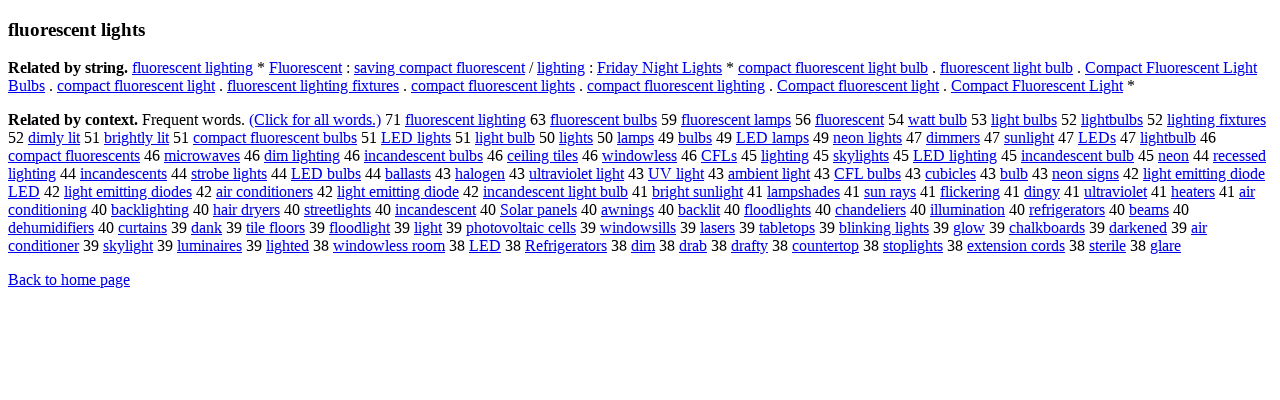

--- FILE ---
content_type: text/html; charset=UTF-8
request_url: https://www.cis.lmu.de/schuetze/e/e/ef/efl/eflu/efluo/efluor/efluorescent_lights.html
body_size: 12576
content:
<!DOCTYPE html PUBLIC "-//W3C//DTD XHTML 1.0 Transitional//EN""http://www.w3.org/TR/xhtml1/DTD/xhtml1-transitional.dtd"><html xmlns="http://www.w3.org/1999/xhtml"><head><meta http-equiv="Content-Type" content="text/html; charset=utf-8" />
<title>fluorescent lights</title><h3>fluorescent lights</h3><b>Related by string.</b> <a href="http://cis.lmu.de/schuetze/e/e/ef/efl/eflu/efluo/efluor/efluorescent_lighting.html">fluorescent lighting</a>  *  <a href="http://cis.lmu.de/schuetze/e/e/eF/eFl/eFlu/OtHeR/eFluorescent.html">Fluorescent</a>  :  <a href="http://cis.lmu.de/schuetze/e/e/es/esa/esav/OtHeR/esaving_compact_fluorescent.html">saving compact fluorescent</a>  /  <a href="http://cis.lmu.de/schuetze/e/e/el/eli/elig/eligh/elight/OtHeR/elighting.html">lighting</a>  :  <a href="http://cis.lmu.de/schuetze/e/e/eF/eFr/eFri/eFrid/OtHeR/eFriday_Night_Lights.html">Friday Night Lights</a>  *  <a href="http://cis.lmu.de/schuetze/e/e/ec/eco/ecom/ecomp/ecompa/OtHeR/ecompact_fluorescent_light_bulb.html">compact fluorescent light bulb</a>  .  <a href="http://cis.lmu.de/schuetze/e/e/ef/efl/eflu/efluo/efluor/efluorescent_light_bulb.html">fluorescent light bulb</a>  .  <a href="http://cis.lmu.de/schuetze/e/e/eC/eCo/eCom/eComp/eCompa/eCompac/eCompact/OtHeR/eCompact_Fluorescent_Light_Bulbs.html">Compact Fluorescent Light Bulbs</a>  .  <a href="http://cis.lmu.de/schuetze/e/e/ec/eco/ecom/ecomp/ecompa/OtHeR/ecompact_fluorescent_light.html">compact fluorescent light</a>  .  <a href="http://cis.lmu.de/schuetze/e/e/ef/efl/eflu/efluo/efluor/efluorescent_lighting_fixtures.html">fluorescent lighting fixtures</a>  .  <a href="http://cis.lmu.de/schuetze/e/e/ec/eco/ecom/ecomp/ecompa/OtHeR/ecompact_fluorescent_lights.html">compact fluorescent lights</a>  .  <a href="http://cis.lmu.de/schuetze/e/e/ec/eco/ecom/ecomp/ecompa/OtHeR/ecompact_fluorescent_lighting.html">compact fluorescent lighting</a>  .  <a href="http://cis.lmu.de/schuetze/e/e/eC/eCo/eCom/eComp/eCompa/eCompac/eCompact/OtHeR/eCompact_fluorescent_light.html">Compact fluorescent light</a>  .  <a href="http://cis.lmu.de/schuetze/e/e/eC/eCo/eCom/eComp/eCompa/eCompac/eCompact/OtHeR/eCompact_Fluorescent_Light.html">Compact Fluorescent Light</a>  * 
<p><b>Related by context. </b>Frequent words. <a href="lefluorescent_lights.html">(Click for all words.)</a> 71 <a href="http://cis.lmu.de/schuetze/e/e/ef/efl/eflu/efluo/efluor/efluorescent_lighting.html">fluorescent lighting</a> 63 <a href="http://cis.lmu.de/schuetze/e/e/ef/efl/eflu/efluo/efluor/efluorescent_bulbs.html">fluorescent bulbs</a> 59 <a href="http://cis.lmu.de/schuetze/e/e/ef/efl/eflu/efluo/efluor/efluorescent_lamps.html">fluorescent lamps</a> 56 <a href="http://cis.lmu.de/schuetze/e/e/ef/efl/eflu/efluo/efluor/efluorescent.html">fluorescent</a> 54 <a href="http://cis.lmu.de/schuetze/e/e/ew/ewa/ewat/OtHeR/ewatt_bulb.html">watt bulb</a> 53 <a href="http://cis.lmu.de/schuetze/e/e/el/eli/elig/eligh/elight/OtHeR/elight_bulbs.html">light bulbs</a> 52 <a href="http://cis.lmu.de/schuetze/e/e/el/eli/elig/eligh/elight/OtHeR/elightbulbs.html">lightbulbs</a> 52 <a href="http://cis.lmu.de/schuetze/e/e/el/eli/elig/eligh/elight/OtHeR/elighting_fixtures.html">lighting fixtures</a> 52 <a href="http://cis.lmu.de/schuetze/e/e/ed/edi/edim/OtHeR/edimly_lit.html">dimly lit</a> 51 <a href="http://cis.lmu.de/schuetze/e/e/eb/ebr/ebri/ebrig/ebrigh/ebright/OtHeR/ebrightly_lit.html">brightly lit</a> 51 <a href="http://cis.lmu.de/schuetze/e/e/ec/eco/ecom/ecomp/ecompa/OtHeR/ecompact_fluorescent_bulbs.html">compact fluorescent bulbs</a> 51 <a href="http://cis.lmu.de/schuetze/e/e/eL/eLE/eLED/OtHeR/eLED_lights.html">LED lights</a> 51 <a href="http://cis.lmu.de/schuetze/e/e/el/eli/elig/eligh/elight/OtHeR/elight_bulb.html">light bulb</a> 50 <a href="http://cis.lmu.de/schuetze/e/e/el/eli/elig/eligh/elight/OtHeR/elights.html">lights</a> 50 <a href="http://cis.lmu.de/schuetze/e/e/el/ela/elam/elamp/elamps.html">lamps</a> 49 <a href="http://cis.lmu.de/schuetze/e/e/eb/ebu/ebul/ebulb/ebulbs.html">bulbs</a> 49 <a href="http://cis.lmu.de/schuetze/e/e/eL/eLE/eLED/OtHeR/eLED_lamps.html">LED lamps</a> 49 <a href="http://cis.lmu.de/schuetze/e/e/en/ene/eneo/OtHeR/eneon_lights.html">neon lights</a> 47 <a href="http://cis.lmu.de/schuetze/e/e/ed/edi/edim/OtHeR/edimmers.html">dimmers</a> 47 <a href="http://cis.lmu.de/schuetze/e/e/es/esu/esun/OtHeR/esunlight.html">sunlight</a> 47 <a href="http://cis.lmu.de/schuetze/e/e/eL/eLE/eLED/OtHeR/eLEDs.html">LEDs</a> 47 <a href="http://cis.lmu.de/schuetze/e/e/el/eli/elig/eligh/elight/OtHeR/elightbulb.html">lightbulb</a> 46 <a href="http://cis.lmu.de/schuetze/e/e/ec/eco/ecom/ecomp/ecompa/OtHeR/ecompact_fluorescents.html">compact fluorescents</a> 46 <a href="http://cis.lmu.de/schuetze/e/e/em/emi/emic/emicr/emicro/OtHeR/emicrowaves.html">microwaves</a> 46 <a href="http://cis.lmu.de/schuetze/e/e/ed/edi/edim/OtHeR/edim_lighting.html">dim lighting</a> 46 <a href="http://cis.lmu.de/schuetze/e/e/ei/ein/einc/OtHeR/eincandescent_bulbs.html">incandescent bulbs</a> 46 <a href="http://cis.lmu.de/schuetze/e/e/ec/ece/OtHeR/eceiling_tiles.html">ceiling tiles</a> 46 <a href="http://cis.lmu.de/schuetze/e/e/ew/ewi/ewin/ewind/OtHeR/ewindowless.html">windowless</a> 46 <a href="http://cis.lmu.de/schuetze/e/e/eC/eCF/eCFL/eCFLs.html">CFLs</a> 45 <a href="http://cis.lmu.de/schuetze/e/e/el/eli/elig/eligh/elight/OtHeR/elighting.html">lighting</a> 45 <a href="http://cis.lmu.de/schuetze/e/e/es/esk/esky/OtHeR/eskylights.html">skylights</a> 45 <a href="http://cis.lmu.de/schuetze/e/e/eL/eLE/eLED/OtHeR/eLED_lighting.html">LED lighting</a> 45 <a href="http://cis.lmu.de/schuetze/e/e/ei/ein/einc/OtHeR/eincandescent_bulb.html">incandescent bulb</a> 45 <a href="http://cis.lmu.de/schuetze/e/e/en/ene/eneo/OtHeR/eneon.html">neon</a> 44 <a href="http://cis.lmu.de/schuetze/e/e/er/ere/erec/erece/OtHeR/erecessed_lighting.html">recessed lighting</a> 44 <a href="http://cis.lmu.de/schuetze/e/e/ei/ein/einc/OtHeR/eincandescents.html">incandescents</a> 44 <a href="http://cis.lmu.de/schuetze/e/e/es/est/estr/estro/OtHeR/estrobe_lights.html">strobe lights</a> 44 <a href="http://cis.lmu.de/schuetze/e/e/eL/eLE/eLED/OtHeR/eLED_bulbs.html">LED bulbs</a> 44 <a href="http://cis.lmu.de/schuetze/e/e/eb/eba/ebal/eball/OtHeR/eballasts.html">ballasts</a> 43 <a href="http://cis.lmu.de/schuetze/e/e/eh/eha/ehal/OtHeR/ehalogen.html">halogen</a> 43 <a href="http://cis.lmu.de/schuetze/e/e/eu/eul/eult/eultr/eultra/eultraviolet_light.html">ultraviolet light</a> 43 <a href="http://cis.lmu.de/schuetze/e/e/eU/eUV/OtHeR/eUV_light.html">UV light</a> 43 <a href="http://cis.lmu.de/schuetze/e/e/ea/eam/eamb/OtHeR/eambient_light.html">ambient light</a> 43 <a href="http://cis.lmu.de/schuetze/e/e/eC/eCF/OtHeR/eCFL_bulbs.html">CFL bulbs</a> 43 <a href="http://cis.lmu.de/schuetze/e/e/ec/ecu/ecub/OtHeR/ecubicles.html">cubicles</a> 43 <a href="http://cis.lmu.de/schuetze/e/e/eb/ebu/ebul/OtHeR/ebulb.html">bulb</a> 43 <a href="http://cis.lmu.de/schuetze/e/e/en/ene/eneo/OtHeR/eneon_signs.html">neon signs</a> 42 <a href="http://cis.lmu.de/schuetze/e/e/el/eli/elig/eligh/elight/OtHeR/elight_emitting_diode_LED.html">light emitting diode LED</a> 42 <a href="http://cis.lmu.de/schuetze/e/e/el/eli/elig/eligh/elight/OtHeR/elight_emitting_diodes.html">light emitting diodes</a> 42 <a href="http://cis.lmu.de/schuetze/e/e/ea/eai/eair/OtHeR/eair_conditioners.html">air conditioners</a> 42 <a href="http://cis.lmu.de/schuetze/e/e/el/eli/elig/eligh/elight/OtHeR/elight_emitting_diode.html">light emitting diode</a> 42 <a href="http://cis.lmu.de/schuetze/e/e/ei/ein/einc/OtHeR/eincandescent_light_bulb.html">incandescent light bulb</a> 41 <a href="http://cis.lmu.de/schuetze/e/e/eb/ebr/ebri/ebrig/ebrigh/ebright/OtHeR/ebright_sunlight.html">bright sunlight</a> 41 <a href="http://cis.lmu.de/schuetze/e/e/el/ela/elam/OtHeR/elampshades.html">lampshades</a> 41 <a href="http://cis.lmu.de/schuetze/e/e/es/esu/esun/OtHeR/esun_rays.html">sun rays</a> 41 <a href="http://cis.lmu.de/schuetze/e/e/ef/efl/efli/OtHeR/eflickering.html">flickering</a> 41 <a href="http://cis.lmu.de/schuetze/e/e/ed/edi/edin/eding/edingy.html">dingy</a> 41 <a href="http://cis.lmu.de/schuetze/e/e/eu/eul/eult/eultr/eultra/eultraviolet.html">ultraviolet</a> 41 <a href="http://cis.lmu.de/schuetze/e/e/eh/ehe/ehea/eheat/OtHeR/eheaters.html">heaters</a> 41 <a href="http://cis.lmu.de/schuetze/e/e/ea/eai/eair/OtHeR/eair_conditioning.html">air conditioning</a> 40 <a href="http://cis.lmu.de/schuetze/e/e/eb/eba/ebac/eback/OtHeR/ebacklighting.html">backlighting</a> 40 <a href="http://cis.lmu.de/schuetze/e/e/eh/eha/ehai/ehair/OtHeR/ehair_dryers.html">hair dryers</a> 40 <a href="http://cis.lmu.de/schuetze/e/e/es/est/estr/estre/estree/estreet/OtHeR/estreetlights.html">streetlights</a> 40 <a href="http://cis.lmu.de/schuetze/e/e/ei/ein/einc/OtHeR/eincandescent.html">incandescent</a> 40 <a href="http://cis.lmu.de/schuetze/e/e/eS/eSo/eSol/eSola/eSolar/OtHeR/eSolar_panels.html">Solar panels</a> 40 <a href="http://cis.lmu.de/schuetze/e/e/ea/eaw/OtHeR/eawnings.html">awnings</a> 40 <a href="http://cis.lmu.de/schuetze/e/e/eb/eba/ebac/eback/OtHeR/ebacklit.html">backlit</a> 40 <a href="http://cis.lmu.de/schuetze/e/e/ef/efl/eflo/efloo/eflood/OtHeR/efloodlights.html">floodlights</a> 40 <a href="http://cis.lmu.de/schuetze/e/e/ec/ech/echa/echan/OtHeR/echandeliers.html">chandeliers</a> 40 <a href="http://cis.lmu.de/schuetze/e/e/ei/eil/eill/eillu/OtHeR/eillumination.html">illumination</a> 40 <a href="http://cis.lmu.de/schuetze/e/e/er/ere/eref/erefr/erefri/erefrig/erefrige/erefriger/erefrigera/erefrigerat/OtHeR/erefrigerators.html">refrigerators</a> 40 <a href="http://cis.lmu.de/schuetze/e/e/eb/ebe/ebea/ebeam/ebeams.html">beams</a> 40 <a href="http://cis.lmu.de/schuetze/e/e/ed/ede/OtHeR/edehumidifiers.html">dehumidifiers</a> 40 <a href="http://cis.lmu.de/schuetze/e/e/ec/ecu/ecur/OtHeR/ecurtains.html">curtains</a> 39 <a href="http://cis.lmu.de/schuetze/e/e/ed/eda/edan/OtHeR/edank.html">dank</a> 39 <a href="http://cis.lmu.de/schuetze/e/e/et/eti/etil/OtHeR/etile_floors.html">tile floors</a> 39 <a href="http://cis.lmu.de/schuetze/e/e/ef/efl/eflo/efloo/eflood/OtHeR/efloodlight.html">floodlight</a> 39 <a href="http://cis.lmu.de/schuetze/e/e/el/eli/elig/eligh/OtHeR/elight.html">light</a> 39 <a href="http://cis.lmu.de/schuetze/e/e/ep/eph/epho/ephot/ephoto/OtHeR/ephotovoltaic_cells.html">photovoltaic cells</a> 39 <a href="http://cis.lmu.de/schuetze/e/e/ew/ewi/ewin/ewind/OtHeR/ewindowsills.html">windowsills</a> 39 <a href="http://cis.lmu.de/schuetze/e/e/el/ela/elas/elase/elaser/OtHeR/elasers.html">lasers</a> 39 <a href="http://cis.lmu.de/schuetze/e/e/et/eta/etab/etabl/etable/OtHeR/etabletops.html">tabletops</a> 39 <a href="http://cis.lmu.de/schuetze/e/e/eb/ebl/ebli/eblin/OtHeR/eblinking_lights.html">blinking lights</a> 39 <a href="http://cis.lmu.de/schuetze/e/e/eg/egl/eglo/OtHeR/eglow.html">glow</a> 39 <a href="http://cis.lmu.de/schuetze/e/e/ec/ech/echa/echal/OtHeR/echalkboards.html">chalkboards</a> 39 <a href="http://cis.lmu.de/schuetze/e/e/ed/eda/edar/edark/OtHeR/edarkened.html">darkened</a> 39 <a href="http://cis.lmu.de/schuetze/e/e/ea/eai/eair/OtHeR/eair_conditioner.html">air conditioner</a> 39 <a href="http://cis.lmu.de/schuetze/e/e/es/esk/esky/OtHeR/eskylight.html">skylight</a> 39 <a href="http://cis.lmu.de/schuetze/e/e/el/elu/elum/OtHeR/eluminaires.html">luminaires</a> 39 <a href="http://cis.lmu.de/schuetze/e/e/el/eli/elig/eligh/elight/elighte/elighted.html">lighted</a> 38 <a href="http://cis.lmu.de/schuetze/e/e/ew/ewi/ewin/ewind/OtHeR/ewindowless_room.html">windowless room</a> 38 <a href="http://cis.lmu.de/schuetze/e/e/eL/eLE/OtHeR/eLED.html">LED</a> 38 <a href="http://cis.lmu.de/schuetze/e/e/eR/eRe/eRef/OtHeR/eRefrigerators.html">Refrigerators</a> 38 <a href="http://cis.lmu.de/schuetze/e/e/ed/edi/OtHeR/edim.html">dim</a> 38 <a href="http://cis.lmu.de/schuetze/e/e/ed/edr/edra/OtHeR/edrab.html">drab</a> 38 <a href="http://cis.lmu.de/schuetze/e/e/ed/edr/edra/OtHeR/edrafty.html">drafty</a> 38 <a href="http://cis.lmu.de/schuetze/e/e/ec/eco/ecou/ecoun/ecount/ecounte/ecounter/OtHeR/ecountertop.html">countertop</a> 38 <a href="http://cis.lmu.de/schuetze/e/e/es/est/esto/estop/OtHeR/estoplights.html">stoplights</a> 38 <a href="http://cis.lmu.de/schuetze/e/e/ee/eex/eext/eexte/eexten/OtHeR/eextension_cords.html">extension cords</a> 38 <a href="http://cis.lmu.de/schuetze/e/e/es/est/este/ester/OtHeR/esterile.html">sterile</a> 38 <a href="http://cis.lmu.de/schuetze/e/e/eg/egl/egla/eglar/eglare.html">glare</a> 
<p><a href="http://cis.lmu.de/schuetze/e/">Back to home page</a>
